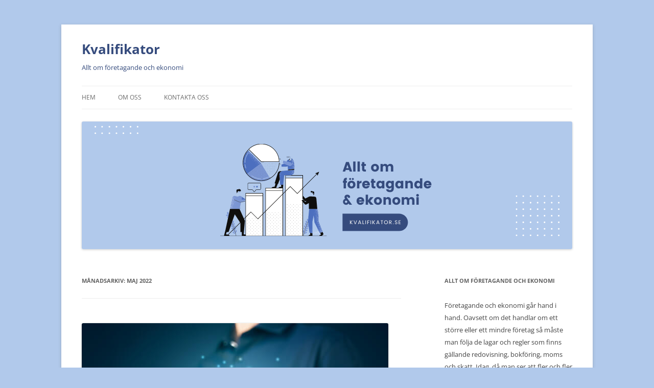

--- FILE ---
content_type: text/html; charset=UTF-8
request_url: https://kvalifikator.se/2022/05/
body_size: 11026
content:
<!DOCTYPE html>
<!--[if IE 7]>
<html class="ie ie7" lang="sv-SE">
<![endif]-->
<!--[if IE 8]>
<html class="ie ie8" lang="sv-SE">
<![endif]-->
<!--[if !(IE 7) & !(IE 8)]><!-->
<html lang="sv-SE">
<!--<![endif]-->
<head>
<meta charset="UTF-8" />
<meta name="viewport" content="width=device-width, initial-scale=1.0" />
<title>maj 2022 - Kvalifikator</title>
<link rel="profile" href="https://gmpg.org/xfn/11" />
<link rel="pingback" href="https://kvalifikator.se/xmlrpc.php">
<!--[if lt IE 9]>
<script src="https://kvalifikator.se/wp-content/themes/twentytwelve/js/html5.js?ver=3.7.0" type="text/javascript"></script>
<![endif]-->
<meta name='robots' content='noindex, follow' />

	<!-- This site is optimized with the Yoast SEO plugin v19.1 - https://yoast.com/wordpress/plugins/seo/ -->
	<meta property="og:locale" content="sv_SE" />
	<meta property="og:type" content="website" />
	<meta property="og:title" content="maj 2022 - Kvalifikator" />
	<meta property="og:url" content="https://kvalifikator.se/2022/05/" />
	<meta property="og:site_name" content="Kvalifikator" />
	<meta name="twitter:card" content="summary_large_image" />
	<script type="application/ld+json" class="yoast-schema-graph">{"@context":"https://schema.org","@graph":[{"@type":"WebSite","@id":"https://kvalifikator.se/#website","url":"https://kvalifikator.se/","name":"Kvalifikator","description":"Allt om företagande och ekonomi","potentialAction":[{"@type":"SearchAction","target":{"@type":"EntryPoint","urlTemplate":"https://kvalifikator.se/?s={search_term_string}"},"query-input":"required name=search_term_string"}],"inLanguage":"sv-SE"},{"@type":"CollectionPage","@id":"https://kvalifikator.se/2022/05/#webpage","url":"https://kvalifikator.se/2022/05/","name":"maj 2022 - Kvalifikator","isPartOf":{"@id":"https://kvalifikator.se/#website"},"breadcrumb":{"@id":"https://kvalifikator.se/2022/05/#breadcrumb"},"inLanguage":"sv-SE","potentialAction":[{"@type":"ReadAction","target":["https://kvalifikator.se/2022/05/"]}]},{"@type":"BreadcrumbList","@id":"https://kvalifikator.se/2022/05/#breadcrumb","itemListElement":[{"@type":"ListItem","position":1,"name":"Hem","item":"https://kvalifikator.se/"},{"@type":"ListItem","position":2,"name":"Arkiv för maj 2022"}]}]}</script>
	<!-- / Yoast SEO plugin. -->


<link rel="alternate" type="application/rss+xml" title="Kvalifikator &raquo; Webbflöde" href="https://kvalifikator.se/feed/" />
<script type="text/javascript">
window._wpemojiSettings = {"baseUrl":"https:\/\/s.w.org\/images\/core\/emoji\/14.0.0\/72x72\/","ext":".png","svgUrl":"https:\/\/s.w.org\/images\/core\/emoji\/14.0.0\/svg\/","svgExt":".svg","source":{"concatemoji":"https:\/\/kvalifikator.se\/wp-includes\/js\/wp-emoji-release.min.js?ver=6.1.9"}};
/*! This file is auto-generated */
!function(e,a,t){var n,r,o,i=a.createElement("canvas"),p=i.getContext&&i.getContext("2d");function s(e,t){var a=String.fromCharCode,e=(p.clearRect(0,0,i.width,i.height),p.fillText(a.apply(this,e),0,0),i.toDataURL());return p.clearRect(0,0,i.width,i.height),p.fillText(a.apply(this,t),0,0),e===i.toDataURL()}function c(e){var t=a.createElement("script");t.src=e,t.defer=t.type="text/javascript",a.getElementsByTagName("head")[0].appendChild(t)}for(o=Array("flag","emoji"),t.supports={everything:!0,everythingExceptFlag:!0},r=0;r<o.length;r++)t.supports[o[r]]=function(e){if(p&&p.fillText)switch(p.textBaseline="top",p.font="600 32px Arial",e){case"flag":return s([127987,65039,8205,9895,65039],[127987,65039,8203,9895,65039])?!1:!s([55356,56826,55356,56819],[55356,56826,8203,55356,56819])&&!s([55356,57332,56128,56423,56128,56418,56128,56421,56128,56430,56128,56423,56128,56447],[55356,57332,8203,56128,56423,8203,56128,56418,8203,56128,56421,8203,56128,56430,8203,56128,56423,8203,56128,56447]);case"emoji":return!s([129777,127995,8205,129778,127999],[129777,127995,8203,129778,127999])}return!1}(o[r]),t.supports.everything=t.supports.everything&&t.supports[o[r]],"flag"!==o[r]&&(t.supports.everythingExceptFlag=t.supports.everythingExceptFlag&&t.supports[o[r]]);t.supports.everythingExceptFlag=t.supports.everythingExceptFlag&&!t.supports.flag,t.DOMReady=!1,t.readyCallback=function(){t.DOMReady=!0},t.supports.everything||(n=function(){t.readyCallback()},a.addEventListener?(a.addEventListener("DOMContentLoaded",n,!1),e.addEventListener("load",n,!1)):(e.attachEvent("onload",n),a.attachEvent("onreadystatechange",function(){"complete"===a.readyState&&t.readyCallback()})),(e=t.source||{}).concatemoji?c(e.concatemoji):e.wpemoji&&e.twemoji&&(c(e.twemoji),c(e.wpemoji)))}(window,document,window._wpemojiSettings);
</script>
<style type="text/css">
img.wp-smiley,
img.emoji {
	display: inline !important;
	border: none !important;
	box-shadow: none !important;
	height: 1em !important;
	width: 1em !important;
	margin: 0 0.07em !important;
	vertical-align: -0.1em !important;
	background: none !important;
	padding: 0 !important;
}
</style>
	<link rel='stylesheet' id='wp-block-library-css' href='https://kvalifikator.se/wp-includes/css/dist/block-library/style.min.css?ver=6.1.9' type='text/css' media='all' />
<style id='wp-block-library-theme-inline-css' type='text/css'>
.wp-block-audio figcaption{color:#555;font-size:13px;text-align:center}.is-dark-theme .wp-block-audio figcaption{color:hsla(0,0%,100%,.65)}.wp-block-audio{margin:0 0 1em}.wp-block-code{border:1px solid #ccc;border-radius:4px;font-family:Menlo,Consolas,monaco,monospace;padding:.8em 1em}.wp-block-embed figcaption{color:#555;font-size:13px;text-align:center}.is-dark-theme .wp-block-embed figcaption{color:hsla(0,0%,100%,.65)}.wp-block-embed{margin:0 0 1em}.blocks-gallery-caption{color:#555;font-size:13px;text-align:center}.is-dark-theme .blocks-gallery-caption{color:hsla(0,0%,100%,.65)}.wp-block-image figcaption{color:#555;font-size:13px;text-align:center}.is-dark-theme .wp-block-image figcaption{color:hsla(0,0%,100%,.65)}.wp-block-image{margin:0 0 1em}.wp-block-pullquote{border-top:4px solid;border-bottom:4px solid;margin-bottom:1.75em;color:currentColor}.wp-block-pullquote__citation,.wp-block-pullquote cite,.wp-block-pullquote footer{color:currentColor;text-transform:uppercase;font-size:.8125em;font-style:normal}.wp-block-quote{border-left:.25em solid;margin:0 0 1.75em;padding-left:1em}.wp-block-quote cite,.wp-block-quote footer{color:currentColor;font-size:.8125em;position:relative;font-style:normal}.wp-block-quote.has-text-align-right{border-left:none;border-right:.25em solid;padding-left:0;padding-right:1em}.wp-block-quote.has-text-align-center{border:none;padding-left:0}.wp-block-quote.is-large,.wp-block-quote.is-style-large,.wp-block-quote.is-style-plain{border:none}.wp-block-search .wp-block-search__label{font-weight:700}.wp-block-search__button{border:1px solid #ccc;padding:.375em .625em}:where(.wp-block-group.has-background){padding:1.25em 2.375em}.wp-block-separator.has-css-opacity{opacity:.4}.wp-block-separator{border:none;border-bottom:2px solid;margin-left:auto;margin-right:auto}.wp-block-separator.has-alpha-channel-opacity{opacity:1}.wp-block-separator:not(.is-style-wide):not(.is-style-dots){width:100px}.wp-block-separator.has-background:not(.is-style-dots){border-bottom:none;height:1px}.wp-block-separator.has-background:not(.is-style-wide):not(.is-style-dots){height:2px}.wp-block-table{margin:"0 0 1em 0"}.wp-block-table thead{border-bottom:3px solid}.wp-block-table tfoot{border-top:3px solid}.wp-block-table td,.wp-block-table th{word-break:normal}.wp-block-table figcaption{color:#555;font-size:13px;text-align:center}.is-dark-theme .wp-block-table figcaption{color:hsla(0,0%,100%,.65)}.wp-block-video figcaption{color:#555;font-size:13px;text-align:center}.is-dark-theme .wp-block-video figcaption{color:hsla(0,0%,100%,.65)}.wp-block-video{margin:0 0 1em}.wp-block-template-part.has-background{padding:1.25em 2.375em;margin-top:0;margin-bottom:0}
</style>
<link rel='stylesheet' id='classic-theme-styles-css' href='https://kvalifikator.se/wp-includes/css/classic-themes.min.css?ver=1' type='text/css' media='all' />
<style id='global-styles-inline-css' type='text/css'>
body{--wp--preset--color--black: #000000;--wp--preset--color--cyan-bluish-gray: #abb8c3;--wp--preset--color--white: #fff;--wp--preset--color--pale-pink: #f78da7;--wp--preset--color--vivid-red: #cf2e2e;--wp--preset--color--luminous-vivid-orange: #ff6900;--wp--preset--color--luminous-vivid-amber: #fcb900;--wp--preset--color--light-green-cyan: #7bdcb5;--wp--preset--color--vivid-green-cyan: #00d084;--wp--preset--color--pale-cyan-blue: #8ed1fc;--wp--preset--color--vivid-cyan-blue: #0693e3;--wp--preset--color--vivid-purple: #9b51e0;--wp--preset--color--blue: #21759b;--wp--preset--color--dark-gray: #444;--wp--preset--color--medium-gray: #9f9f9f;--wp--preset--color--light-gray: #e6e6e6;--wp--preset--gradient--vivid-cyan-blue-to-vivid-purple: linear-gradient(135deg,rgba(6,147,227,1) 0%,rgb(155,81,224) 100%);--wp--preset--gradient--light-green-cyan-to-vivid-green-cyan: linear-gradient(135deg,rgb(122,220,180) 0%,rgb(0,208,130) 100%);--wp--preset--gradient--luminous-vivid-amber-to-luminous-vivid-orange: linear-gradient(135deg,rgba(252,185,0,1) 0%,rgba(255,105,0,1) 100%);--wp--preset--gradient--luminous-vivid-orange-to-vivid-red: linear-gradient(135deg,rgba(255,105,0,1) 0%,rgb(207,46,46) 100%);--wp--preset--gradient--very-light-gray-to-cyan-bluish-gray: linear-gradient(135deg,rgb(238,238,238) 0%,rgb(169,184,195) 100%);--wp--preset--gradient--cool-to-warm-spectrum: linear-gradient(135deg,rgb(74,234,220) 0%,rgb(151,120,209) 20%,rgb(207,42,186) 40%,rgb(238,44,130) 60%,rgb(251,105,98) 80%,rgb(254,248,76) 100%);--wp--preset--gradient--blush-light-purple: linear-gradient(135deg,rgb(255,206,236) 0%,rgb(152,150,240) 100%);--wp--preset--gradient--blush-bordeaux: linear-gradient(135deg,rgb(254,205,165) 0%,rgb(254,45,45) 50%,rgb(107,0,62) 100%);--wp--preset--gradient--luminous-dusk: linear-gradient(135deg,rgb(255,203,112) 0%,rgb(199,81,192) 50%,rgb(65,88,208) 100%);--wp--preset--gradient--pale-ocean: linear-gradient(135deg,rgb(255,245,203) 0%,rgb(182,227,212) 50%,rgb(51,167,181) 100%);--wp--preset--gradient--electric-grass: linear-gradient(135deg,rgb(202,248,128) 0%,rgb(113,206,126) 100%);--wp--preset--gradient--midnight: linear-gradient(135deg,rgb(2,3,129) 0%,rgb(40,116,252) 100%);--wp--preset--duotone--dark-grayscale: url('#wp-duotone-dark-grayscale');--wp--preset--duotone--grayscale: url('#wp-duotone-grayscale');--wp--preset--duotone--purple-yellow: url('#wp-duotone-purple-yellow');--wp--preset--duotone--blue-red: url('#wp-duotone-blue-red');--wp--preset--duotone--midnight: url('#wp-duotone-midnight');--wp--preset--duotone--magenta-yellow: url('#wp-duotone-magenta-yellow');--wp--preset--duotone--purple-green: url('#wp-duotone-purple-green');--wp--preset--duotone--blue-orange: url('#wp-duotone-blue-orange');--wp--preset--font-size--small: 13px;--wp--preset--font-size--medium: 20px;--wp--preset--font-size--large: 36px;--wp--preset--font-size--x-large: 42px;--wp--preset--spacing--20: 0.44rem;--wp--preset--spacing--30: 0.67rem;--wp--preset--spacing--40: 1rem;--wp--preset--spacing--50: 1.5rem;--wp--preset--spacing--60: 2.25rem;--wp--preset--spacing--70: 3.38rem;--wp--preset--spacing--80: 5.06rem;}:where(.is-layout-flex){gap: 0.5em;}body .is-layout-flow > .alignleft{float: left;margin-inline-start: 0;margin-inline-end: 2em;}body .is-layout-flow > .alignright{float: right;margin-inline-start: 2em;margin-inline-end: 0;}body .is-layout-flow > .aligncenter{margin-left: auto !important;margin-right: auto !important;}body .is-layout-constrained > .alignleft{float: left;margin-inline-start: 0;margin-inline-end: 2em;}body .is-layout-constrained > .alignright{float: right;margin-inline-start: 2em;margin-inline-end: 0;}body .is-layout-constrained > .aligncenter{margin-left: auto !important;margin-right: auto !important;}body .is-layout-constrained > :where(:not(.alignleft):not(.alignright):not(.alignfull)){max-width: var(--wp--style--global--content-size);margin-left: auto !important;margin-right: auto !important;}body .is-layout-constrained > .alignwide{max-width: var(--wp--style--global--wide-size);}body .is-layout-flex{display: flex;}body .is-layout-flex{flex-wrap: wrap;align-items: center;}body .is-layout-flex > *{margin: 0;}:where(.wp-block-columns.is-layout-flex){gap: 2em;}.has-black-color{color: var(--wp--preset--color--black) !important;}.has-cyan-bluish-gray-color{color: var(--wp--preset--color--cyan-bluish-gray) !important;}.has-white-color{color: var(--wp--preset--color--white) !important;}.has-pale-pink-color{color: var(--wp--preset--color--pale-pink) !important;}.has-vivid-red-color{color: var(--wp--preset--color--vivid-red) !important;}.has-luminous-vivid-orange-color{color: var(--wp--preset--color--luminous-vivid-orange) !important;}.has-luminous-vivid-amber-color{color: var(--wp--preset--color--luminous-vivid-amber) !important;}.has-light-green-cyan-color{color: var(--wp--preset--color--light-green-cyan) !important;}.has-vivid-green-cyan-color{color: var(--wp--preset--color--vivid-green-cyan) !important;}.has-pale-cyan-blue-color{color: var(--wp--preset--color--pale-cyan-blue) !important;}.has-vivid-cyan-blue-color{color: var(--wp--preset--color--vivid-cyan-blue) !important;}.has-vivid-purple-color{color: var(--wp--preset--color--vivid-purple) !important;}.has-black-background-color{background-color: var(--wp--preset--color--black) !important;}.has-cyan-bluish-gray-background-color{background-color: var(--wp--preset--color--cyan-bluish-gray) !important;}.has-white-background-color{background-color: var(--wp--preset--color--white) !important;}.has-pale-pink-background-color{background-color: var(--wp--preset--color--pale-pink) !important;}.has-vivid-red-background-color{background-color: var(--wp--preset--color--vivid-red) !important;}.has-luminous-vivid-orange-background-color{background-color: var(--wp--preset--color--luminous-vivid-orange) !important;}.has-luminous-vivid-amber-background-color{background-color: var(--wp--preset--color--luminous-vivid-amber) !important;}.has-light-green-cyan-background-color{background-color: var(--wp--preset--color--light-green-cyan) !important;}.has-vivid-green-cyan-background-color{background-color: var(--wp--preset--color--vivid-green-cyan) !important;}.has-pale-cyan-blue-background-color{background-color: var(--wp--preset--color--pale-cyan-blue) !important;}.has-vivid-cyan-blue-background-color{background-color: var(--wp--preset--color--vivid-cyan-blue) !important;}.has-vivid-purple-background-color{background-color: var(--wp--preset--color--vivid-purple) !important;}.has-black-border-color{border-color: var(--wp--preset--color--black) !important;}.has-cyan-bluish-gray-border-color{border-color: var(--wp--preset--color--cyan-bluish-gray) !important;}.has-white-border-color{border-color: var(--wp--preset--color--white) !important;}.has-pale-pink-border-color{border-color: var(--wp--preset--color--pale-pink) !important;}.has-vivid-red-border-color{border-color: var(--wp--preset--color--vivid-red) !important;}.has-luminous-vivid-orange-border-color{border-color: var(--wp--preset--color--luminous-vivid-orange) !important;}.has-luminous-vivid-amber-border-color{border-color: var(--wp--preset--color--luminous-vivid-amber) !important;}.has-light-green-cyan-border-color{border-color: var(--wp--preset--color--light-green-cyan) !important;}.has-vivid-green-cyan-border-color{border-color: var(--wp--preset--color--vivid-green-cyan) !important;}.has-pale-cyan-blue-border-color{border-color: var(--wp--preset--color--pale-cyan-blue) !important;}.has-vivid-cyan-blue-border-color{border-color: var(--wp--preset--color--vivid-cyan-blue) !important;}.has-vivid-purple-border-color{border-color: var(--wp--preset--color--vivid-purple) !important;}.has-vivid-cyan-blue-to-vivid-purple-gradient-background{background: var(--wp--preset--gradient--vivid-cyan-blue-to-vivid-purple) !important;}.has-light-green-cyan-to-vivid-green-cyan-gradient-background{background: var(--wp--preset--gradient--light-green-cyan-to-vivid-green-cyan) !important;}.has-luminous-vivid-amber-to-luminous-vivid-orange-gradient-background{background: var(--wp--preset--gradient--luminous-vivid-amber-to-luminous-vivid-orange) !important;}.has-luminous-vivid-orange-to-vivid-red-gradient-background{background: var(--wp--preset--gradient--luminous-vivid-orange-to-vivid-red) !important;}.has-very-light-gray-to-cyan-bluish-gray-gradient-background{background: var(--wp--preset--gradient--very-light-gray-to-cyan-bluish-gray) !important;}.has-cool-to-warm-spectrum-gradient-background{background: var(--wp--preset--gradient--cool-to-warm-spectrum) !important;}.has-blush-light-purple-gradient-background{background: var(--wp--preset--gradient--blush-light-purple) !important;}.has-blush-bordeaux-gradient-background{background: var(--wp--preset--gradient--blush-bordeaux) !important;}.has-luminous-dusk-gradient-background{background: var(--wp--preset--gradient--luminous-dusk) !important;}.has-pale-ocean-gradient-background{background: var(--wp--preset--gradient--pale-ocean) !important;}.has-electric-grass-gradient-background{background: var(--wp--preset--gradient--electric-grass) !important;}.has-midnight-gradient-background{background: var(--wp--preset--gradient--midnight) !important;}.has-small-font-size{font-size: var(--wp--preset--font-size--small) !important;}.has-medium-font-size{font-size: var(--wp--preset--font-size--medium) !important;}.has-large-font-size{font-size: var(--wp--preset--font-size--large) !important;}.has-x-large-font-size{font-size: var(--wp--preset--font-size--x-large) !important;}
.wp-block-navigation a:where(:not(.wp-element-button)){color: inherit;}
:where(.wp-block-columns.is-layout-flex){gap: 2em;}
.wp-block-pullquote{font-size: 1.5em;line-height: 1.6;}
</style>
<link rel='stylesheet' id='twentytwelve-fonts-css' href='https://kvalifikator.se/wp-content/themes/twentytwelve/fonts/font-open-sans.css?ver=20230328' type='text/css' media='all' />
<link rel='stylesheet' id='twentytwelve-style-css' href='https://kvalifikator.se/wp-content/themes/twentytwelve/style.css?ver=20241112' type='text/css' media='all' />
<link rel='stylesheet' id='twentytwelve-block-style-css' href='https://kvalifikator.se/wp-content/themes/twentytwelve/css/blocks.css?ver=20240812' type='text/css' media='all' />
<!--[if lt IE 9]>
<link rel='stylesheet' id='twentytwelve-ie-css' href='https://kvalifikator.se/wp-content/themes/twentytwelve/css/ie.css?ver=20240722' type='text/css' media='all' />
<![endif]-->
<script type='text/javascript' src='https://kvalifikator.se/wp-includes/js/jquery/jquery.min.js?ver=3.6.1' id='jquery-core-js'></script>
<script type='text/javascript' src='https://kvalifikator.se/wp-includes/js/jquery/jquery-migrate.min.js?ver=3.3.2' id='jquery-migrate-js'></script>
<link rel="https://api.w.org/" href="https://kvalifikator.se/wp-json/" /><link rel="EditURI" type="application/rsd+xml" title="RSD" href="https://kvalifikator.se/xmlrpc.php?rsd" />
<link rel="wlwmanifest" type="application/wlwmanifest+xml" href="https://kvalifikator.se/wp-includes/wlwmanifest.xml" />
<meta name="generator" content="WordPress 6.1.9" />
	<style type="text/css" id="twentytwelve-header-css">
			.site-header h1 a,
		.site-header h2 {
			color: #354b7d;
		}
		</style>
	<style type="text/css" id="custom-background-css">
body.custom-background { background-color: #b1c9eb; }
</style>
	<link rel="icon" href="https://kvalifikator.se/wp-content/uploads/sites/407/2022/03/kvalifikator-FAV.png" sizes="32x32" />
<link rel="icon" href="https://kvalifikator.se/wp-content/uploads/sites/407/2022/03/kvalifikator-FAV.png" sizes="192x192" />
<link rel="apple-touch-icon" href="https://kvalifikator.se/wp-content/uploads/sites/407/2022/03/kvalifikator-FAV.png" />
<meta name="msapplication-TileImage" content="https://kvalifikator.se/wp-content/uploads/sites/407/2022/03/kvalifikator-FAV.png" />
</head>

<body class="archive date custom-background wp-embed-responsive custom-font-enabled">
<svg xmlns="http://www.w3.org/2000/svg" viewBox="0 0 0 0" width="0" height="0" focusable="false" role="none" style="visibility: hidden; position: absolute; left: -9999px; overflow: hidden;" ><defs><filter id="wp-duotone-dark-grayscale"><feColorMatrix color-interpolation-filters="sRGB" type="matrix" values=" .299 .587 .114 0 0 .299 .587 .114 0 0 .299 .587 .114 0 0 .299 .587 .114 0 0 " /><feComponentTransfer color-interpolation-filters="sRGB" ><feFuncR type="table" tableValues="0 0.49803921568627" /><feFuncG type="table" tableValues="0 0.49803921568627" /><feFuncB type="table" tableValues="0 0.49803921568627" /><feFuncA type="table" tableValues="1 1" /></feComponentTransfer><feComposite in2="SourceGraphic" operator="in" /></filter></defs></svg><svg xmlns="http://www.w3.org/2000/svg" viewBox="0 0 0 0" width="0" height="0" focusable="false" role="none" style="visibility: hidden; position: absolute; left: -9999px; overflow: hidden;" ><defs><filter id="wp-duotone-grayscale"><feColorMatrix color-interpolation-filters="sRGB" type="matrix" values=" .299 .587 .114 0 0 .299 .587 .114 0 0 .299 .587 .114 0 0 .299 .587 .114 0 0 " /><feComponentTransfer color-interpolation-filters="sRGB" ><feFuncR type="table" tableValues="0 1" /><feFuncG type="table" tableValues="0 1" /><feFuncB type="table" tableValues="0 1" /><feFuncA type="table" tableValues="1 1" /></feComponentTransfer><feComposite in2="SourceGraphic" operator="in" /></filter></defs></svg><svg xmlns="http://www.w3.org/2000/svg" viewBox="0 0 0 0" width="0" height="0" focusable="false" role="none" style="visibility: hidden; position: absolute; left: -9999px; overflow: hidden;" ><defs><filter id="wp-duotone-purple-yellow"><feColorMatrix color-interpolation-filters="sRGB" type="matrix" values=" .299 .587 .114 0 0 .299 .587 .114 0 0 .299 .587 .114 0 0 .299 .587 .114 0 0 " /><feComponentTransfer color-interpolation-filters="sRGB" ><feFuncR type="table" tableValues="0.54901960784314 0.98823529411765" /><feFuncG type="table" tableValues="0 1" /><feFuncB type="table" tableValues="0.71764705882353 0.25490196078431" /><feFuncA type="table" tableValues="1 1" /></feComponentTransfer><feComposite in2="SourceGraphic" operator="in" /></filter></defs></svg><svg xmlns="http://www.w3.org/2000/svg" viewBox="0 0 0 0" width="0" height="0" focusable="false" role="none" style="visibility: hidden; position: absolute; left: -9999px; overflow: hidden;" ><defs><filter id="wp-duotone-blue-red"><feColorMatrix color-interpolation-filters="sRGB" type="matrix" values=" .299 .587 .114 0 0 .299 .587 .114 0 0 .299 .587 .114 0 0 .299 .587 .114 0 0 " /><feComponentTransfer color-interpolation-filters="sRGB" ><feFuncR type="table" tableValues="0 1" /><feFuncG type="table" tableValues="0 0.27843137254902" /><feFuncB type="table" tableValues="0.5921568627451 0.27843137254902" /><feFuncA type="table" tableValues="1 1" /></feComponentTransfer><feComposite in2="SourceGraphic" operator="in" /></filter></defs></svg><svg xmlns="http://www.w3.org/2000/svg" viewBox="0 0 0 0" width="0" height="0" focusable="false" role="none" style="visibility: hidden; position: absolute; left: -9999px; overflow: hidden;" ><defs><filter id="wp-duotone-midnight"><feColorMatrix color-interpolation-filters="sRGB" type="matrix" values=" .299 .587 .114 0 0 .299 .587 .114 0 0 .299 .587 .114 0 0 .299 .587 .114 0 0 " /><feComponentTransfer color-interpolation-filters="sRGB" ><feFuncR type="table" tableValues="0 0" /><feFuncG type="table" tableValues="0 0.64705882352941" /><feFuncB type="table" tableValues="0 1" /><feFuncA type="table" tableValues="1 1" /></feComponentTransfer><feComposite in2="SourceGraphic" operator="in" /></filter></defs></svg><svg xmlns="http://www.w3.org/2000/svg" viewBox="0 0 0 0" width="0" height="0" focusable="false" role="none" style="visibility: hidden; position: absolute; left: -9999px; overflow: hidden;" ><defs><filter id="wp-duotone-magenta-yellow"><feColorMatrix color-interpolation-filters="sRGB" type="matrix" values=" .299 .587 .114 0 0 .299 .587 .114 0 0 .299 .587 .114 0 0 .299 .587 .114 0 0 " /><feComponentTransfer color-interpolation-filters="sRGB" ><feFuncR type="table" tableValues="0.78039215686275 1" /><feFuncG type="table" tableValues="0 0.94901960784314" /><feFuncB type="table" tableValues="0.35294117647059 0.47058823529412" /><feFuncA type="table" tableValues="1 1" /></feComponentTransfer><feComposite in2="SourceGraphic" operator="in" /></filter></defs></svg><svg xmlns="http://www.w3.org/2000/svg" viewBox="0 0 0 0" width="0" height="0" focusable="false" role="none" style="visibility: hidden; position: absolute; left: -9999px; overflow: hidden;" ><defs><filter id="wp-duotone-purple-green"><feColorMatrix color-interpolation-filters="sRGB" type="matrix" values=" .299 .587 .114 0 0 .299 .587 .114 0 0 .299 .587 .114 0 0 .299 .587 .114 0 0 " /><feComponentTransfer color-interpolation-filters="sRGB" ><feFuncR type="table" tableValues="0.65098039215686 0.40392156862745" /><feFuncG type="table" tableValues="0 1" /><feFuncB type="table" tableValues="0.44705882352941 0.4" /><feFuncA type="table" tableValues="1 1" /></feComponentTransfer><feComposite in2="SourceGraphic" operator="in" /></filter></defs></svg><svg xmlns="http://www.w3.org/2000/svg" viewBox="0 0 0 0" width="0" height="0" focusable="false" role="none" style="visibility: hidden; position: absolute; left: -9999px; overflow: hidden;" ><defs><filter id="wp-duotone-blue-orange"><feColorMatrix color-interpolation-filters="sRGB" type="matrix" values=" .299 .587 .114 0 0 .299 .587 .114 0 0 .299 .587 .114 0 0 .299 .587 .114 0 0 " /><feComponentTransfer color-interpolation-filters="sRGB" ><feFuncR type="table" tableValues="0.098039215686275 1" /><feFuncG type="table" tableValues="0 0.66274509803922" /><feFuncB type="table" tableValues="0.84705882352941 0.41960784313725" /><feFuncA type="table" tableValues="1 1" /></feComponentTransfer><feComposite in2="SourceGraphic" operator="in" /></filter></defs></svg><div id="page" class="hfeed site">
	<header id="masthead" class="site-header">
		<hgroup>
			<h1 class="site-title"><a href="https://kvalifikator.se/" rel="home">Kvalifikator</a></h1>
			<h2 class="site-description">Allt om företagande och ekonomi</h2>
		</hgroup>

		<nav id="site-navigation" class="main-navigation">
			<button class="menu-toggle">Meny</button>
			<a class="assistive-text" href="#content">Hoppa till innehåll</a>
			<div class="menu-menu-1-container"><ul id="menu-menu-1" class="nav-menu"><li id="menu-item-13" class="menu-item menu-item-type-custom menu-item-object-custom menu-item-home menu-item-13"><a href="https://kvalifikator.se/">Hem</a></li>
<li id="menu-item-15" class="menu-item menu-item-type-post_type menu-item-object-page menu-item-15"><a href="https://kvalifikator.se/om-oss/">Om oss</a></li>
<li id="menu-item-14" class="menu-item menu-item-type-post_type menu-item-object-page menu-item-14"><a href="https://kvalifikator.se/kontakta-oss/">Kontakta oss</a></li>
</ul></div>		</nav><!-- #site-navigation -->

				<a href="https://kvalifikator.se/"><img src="https://kvalifikator.se/wp-content/uploads/sites/407/2022/03/kvalifikator.png" width="960" height="250" alt="Kvalifikator" class="header-image" srcset="https://kvalifikator.se/wp-content/uploads/sites/407/2022/03/kvalifikator.png 960w, https://kvalifikator.se/wp-content/uploads/sites/407/2022/03/kvalifikator-300x78.png 300w, https://kvalifikator.se/wp-content/uploads/sites/407/2022/03/kvalifikator-768x200.png 768w, https://kvalifikator.se/wp-content/uploads/sites/407/2022/03/kvalifikator-624x163.png 624w" sizes="(max-width: 960px) 100vw, 960px" /></a>
			</header><!-- #masthead -->

	<div id="main" class="wrapper">

	<section id="primary" class="site-content">
		<div id="content" role="main">

					<header class="archive-header">
				<h1 class="archive-title">
				månadsarkiv: <span>maj 2022</span>				</h1>
			</header><!-- .archive-header -->

			
	<article id="post-90" class="post-90 post type-post status-publish format-standard has-post-thumbnail hentry category-annat">
				<header class="entry-header">
			<img width="600" height="400" src="https://kvalifikator.se/wp-content/uploads/sites/407/2022/10/Illustration-av-smart-home.jpg" class="attachment-post-thumbnail size-post-thumbnail wp-post-image" alt="" decoding="async" srcset="https://kvalifikator.se/wp-content/uploads/sites/407/2022/10/Illustration-av-smart-home.jpg 600w, https://kvalifikator.se/wp-content/uploads/sites/407/2022/10/Illustration-av-smart-home-300x200.jpg 300w" sizes="(max-width: 600px) 100vw, 600px" />
						<h1 class="entry-title">
				<a href="https://kvalifikator.se/fastighetsautomation-for-en-effektiv-overvakning/" rel="bookmark">Fastighetsautomation för en effektiv övervakning</a>
			</h1>
								</header><!-- .entry-header -->

				<div class="entry-content">
			
<p><strong>För dig som har många fastigheter är det mycket att hålla reda på. Om du inför ett system för fastighetsautomation, övervakar systemet alla husets funktioner.</strong></p>



<p>Det är ju bra om det finns ett integrerat system för fastighetens drift och att funktionerna kollas upp automatiskt. Datorerna håller koll på avvikelser, och om något krånglar någonstans får du ett sms med besked om vad som är fel. Annars kan det dröja innan du själv upptäcker en driftstörning i exempelvis vvs eller ventilation.</p>



<p>När allt är hopkopplat med <a href="https://automationsbolaget.com/">effektiv fastighetsautomation</a> får man en synergieffekt, där allt samverkar på ett rationellt och kostnadseffektivt sätt. Man kan släppa lite på den manuella kontrollen när systemet övervakar fastighetens olika funktioner. Apparatskåp och mycket annat ingår i konceptet, och du får total kontroll över både värme, el och annan utrustning.</p>



<h2>Ta hjälp direkt med fastighetsautomation</h2>



<p>Det finns företag som arbetar med smarta hus och har kunskap om den senaste tekniken. Som ägare till en fastighet kan du inte förväntas kunna detta själv, utan det är klokt att anlita experter. När du upptäcker fördelarna med smarta lösningar och fastighetsautomation inser du säkert att det är bra både för plånboken och miljön.</p>



<p>När ett nytt hus ska projekteras och byggas är det bra att vara i framkant när det gäller planering av fastighetsautomation. Då får man in alla bitarna direkt från början, och det blir en smidig igångsättning. Det finns många referensanläggningar, och när du ser hur andra har gjort får du inspiration när det gäller din egen fastighet.</p>
					</div><!-- .entry-content -->
		
		<footer class="entry-meta">
			Detta inlägg postades i <a href="https://kvalifikator.se/category/annat/" rel="category tag">Annat</a> den <a href="https://kvalifikator.se/fastighetsautomation-for-en-effektiv-overvakning/" title="09:33" rel="bookmark"><time class="entry-date" datetime="2022-05-17T09:33:00+02:00">17 maj, 2022</time></a><span class="by-author"> av <span class="author vcard"><a class="url fn n" href="https://kvalifikator.se/author/anna/" title="Visa alla inlägg av Anna" rel="author">Anna</a></span></span>.								</footer><!-- .entry-meta -->
	</article><!-- #post -->

	<article id="post-82" class="post-82 post type-post status-publish format-standard has-post-thumbnail hentry category-kontorsstadning">
				<header class="entry-header">
			<img width="600" height="400" src="https://kvalifikator.se/wp-content/uploads/sites/407/2022/10/Rent-städat-kontor.jpg" class="attachment-post-thumbnail size-post-thumbnail wp-post-image" alt="" decoding="async" loading="lazy" srcset="https://kvalifikator.se/wp-content/uploads/sites/407/2022/10/Rent-städat-kontor.jpg 600w, https://kvalifikator.se/wp-content/uploads/sites/407/2022/10/Rent-städat-kontor-300x200.jpg 300w" sizes="(max-width: 600px) 100vw, 600px" />
						<h1 class="entry-title">
				<a href="https://kvalifikator.se/kontorsstadning-i-stockholm/" rel="bookmark">Kontorsstädning i Stockholm</a>
			</h1>
								</header><!-- .entry-header -->

				<div class="entry-content">
			
<p><strong>På jobbet vill man fokusera på jobbet. Inget annat, såsom att städa. Därför bör alla smarta arbetsgivare i Stockholm se till att anlita kontorsstädning.</strong></p>



<p>Att städa tar tid. Särskilt om det ska bli bra och noggrant. Man vill inte slösa bort dyrbar arbetstid på det. Därför bör man anlita städhjälp till kontoret. Så att du som chef, eller dina arbetstagare, kan slippa tänka på det. Ett alternativ är ju såklart att bara strunta i städningen, eller åtminstone göra det mer sällan. Men helt ärligt, hur trevligt skulle det bli? En tråkig syn skulle möta en så fort man kom till kontoret och det skulle till slut bli rätt snuskigt. Dessutom arbetar man inte lika effektivt i en ovårdad miljö. Så att lägga lite extra kapital på inhyrd <a href="https://www.xn--stockholmkontorsstdning-d8b.se/">kontorsstädning</a> är väl investerade pengar. Du och resten av staben kommer vara mer produktiva. Och därmed dra in mer kapital.</p>



<h2>Kontorsstädning som passar era behov</h2>



<p>En kontorsstädning kan man boka efter olika premisser. Städfirmor är oftast väldigt flexibla för att det ska fungera för just er. På vissa kontor kanske städning behövs varje dag, på andra ställen bara varannan vecka. Och ibland behöver man akut ringa in en extra städning (kanske efter firmafesten?). Oavsett vad som passar er bäst, så brukar som sagt städbolagen kunna ordna det. Så in på Google och sök efter kontorsstädning i Stockholm. Dina arbetstagare kommer att tacka dig. Och dessutom hinna med mer jobb. Nöjda medarbetare och högre produktivitet på kontoret. Det är en ren win win-situation. Grattis!</p>
					</div><!-- .entry-content -->
		
		<footer class="entry-meta">
			Detta inlägg postades i <a href="https://kvalifikator.se/category/kontorsstadning/" rel="category tag">Kontorsstädning</a> den <a href="https://kvalifikator.se/kontorsstadning-i-stockholm/" title="13:52" rel="bookmark"><time class="entry-date" datetime="2022-05-16T13:52:00+02:00">16 maj, 2022</time></a><span class="by-author"> av <span class="author vcard"><a class="url fn n" href="https://kvalifikator.se/author/anna/" title="Visa alla inlägg av Anna" rel="author">Anna</a></span></span>.								</footer><!-- .entry-meta -->
	</article><!-- #post -->

	<article id="post-100" class="post-100 post type-post status-publish format-standard has-post-thumbnail hentry category-foretagande">
				<header class="entry-header">
			<img width="600" height="400" src="https://kvalifikator.se/wp-content/uploads/sites/407/2022/10/Leende-kollegor-kollar-laptop.jpg" class="attachment-post-thumbnail size-post-thumbnail wp-post-image" alt="" decoding="async" loading="lazy" srcset="https://kvalifikator.se/wp-content/uploads/sites/407/2022/10/Leende-kollegor-kollar-laptop.jpg 600w, https://kvalifikator.se/wp-content/uploads/sites/407/2022/10/Leende-kollegor-kollar-laptop-300x200.jpg 300w" sizes="(max-width: 600px) 100vw, 600px" />
						<h1 class="entry-title">
				<a href="https://kvalifikator.se/bam-utbildning-bli-duktig-pa-att-skapa-en-produktiv-miljo/" rel="bookmark">BAM utbildning &#8211; bli duktig på att skapa en produktiv miljö</a>
			</h1>
								</header><!-- .entry-header -->

				<div class="entry-content">
			
<p><strong>Med en BAM utbildning får du kunskapen att höja arbetsmoralen och arbetsglädjen på arbetsplatsen med smarta insatser. Glada människor gör ett bra jobb.</strong></p>



<p>Har du någon gång svurit över att man aldrig får gofika på jobbet? Arbetsmiljö handlar ibland om betydligt allvarligare saker än beröm och bakelser, men de syftar faktiskt till samma sak. Man ska må bra och trivas &#8211; tillsammans. Gör man det så mår även företaget bra.</p>



<p>Nog för att alla vill dit, men det betyder inte alltid att man vet hur man ska göra. Att kaffet blir lite fattigt i längden behöver ju inte betyda att chefen har en medveten strategi att göra jobbet lite extra tråkigt just för dig. Tvärtom, det betyder antagligen att chefen inte har någon strategi.</p>



<h2>BAM utbildning &#8211; skaffa dig en strategi</h2>



<p>För att säkra arbetsmiljön kan man vända sig till professionella som inte bara vet hur man gör, utan också hur det görs snabbt och kostnadseffektivt. Vänder man sig till <a href="https://www.xn--arbetsmiljkurser-vwb.se/">Branschutbildarna Sverige AB</a> så får man just en sådan service. Hit kan man gå både för att få en introduktionskurs eller en fördjupningskurs för att damma av gammal kunskap.</p>



<p>Branschutbildningar behöver inte betyda resdagar, hotellnätter och annat krångel. Idag går man mer och mer ifrån sådana lösningar. Istället kan man göra utbildningen på distans, eller ta in utbildarna till arbetsplatsen. Då kan man dessutom nå flera på arbetet. Det är inte bara cheferna som behöver kunskap, en arbetsplats mår bra när alla arbetar tillsammans mot samma mål.</p>
					</div><!-- .entry-content -->
		
		<footer class="entry-meta">
			Detta inlägg postades i <a href="https://kvalifikator.se/category/foretagande/" rel="category tag">Företagande</a> den <a href="https://kvalifikator.se/bam-utbildning-bli-duktig-pa-att-skapa-en-produktiv-miljo/" title="15:26" rel="bookmark"><time class="entry-date" datetime="2022-05-09T15:26:25+02:00">9 maj, 2022</time></a><span class="by-author"> av <span class="author vcard"><a class="url fn n" href="https://kvalifikator.se/author/anna/" title="Visa alla inlägg av Anna" rel="author">Anna</a></span></span>.								</footer><!-- .entry-meta -->
	</article><!-- #post -->

		
		</div><!-- #content -->
	</section><!-- #primary -->


			<div id="secondary" class="widget-area" role="complementary">
			<aside id="text-2" class="widget widget_text"><h3 class="widget-title">Allt om företagande och ekonomi</h3>			<div class="textwidget"><p>Företagande och ekonomi går hand i hand. Oavsett om det handlar om ett större eller ett mindre företag så måste man följa de lagar och regler som finns gällande redovisning, bokföring, moms och skatt. Idag, då man ser att fler och fler företag startas upp, så är detta mer viktigt än någonsin. </p>
<p>Vår upplevelse är att många kastar sig ut på okänt vatten utan att egentligen kunna simma. Lagar och regler gäller för alla och att inte följa dessa &#8211; även om det handlar om slarv och okunskap &#8211; kan ge stora konsekvenser. </p>
<p>Vi ska gå igenom allt som rör ekonomi och företagande på den här sidan. Målet är att du ska våga ta steget, ge sig ut på det okända havet &#8211; men med både flytväst och utmärkta simkunskaper. Välkommen! </p>
</div>
		</aside><aside id="search-2" class="widget widget_search"><form role="search" method="get" id="searchform" class="searchform" action="https://kvalifikator.se/">
				<div>
					<label class="screen-reader-text" for="s">Sök efter:</label>
					<input type="text" value="" name="s" id="s" />
					<input type="submit" id="searchsubmit" value="Sök" />
				</div>
			</form></aside><aside id="categories-2" class="widget widget_categories"><h3 class="widget-title">Kategorier</h3>
			<ul>
					<li class="cat-item cat-item-27"><a href="https://kvalifikator.se/category/advokat/">Advokat</a>
</li>
	<li class="cat-item cat-item-5"><a href="https://kvalifikator.se/category/annat/">Annat</a>
</li>
	<li class="cat-item cat-item-24"><a href="https://kvalifikator.se/category/bokforing/">Bokföring</a>
</li>
	<li class="cat-item cat-item-14"><a href="https://kvalifikator.se/category/catering/">Catering</a>
</li>
	<li class="cat-item cat-item-23"><a href="https://kvalifikator.se/category/digitala-losningar/">Digitala lösningar</a>
</li>
	<li class="cat-item cat-item-3"><a href="https://kvalifikator.se/category/ekonomi/">Ekonomi</a>
</li>
	<li class="cat-item cat-item-28"><a href="https://kvalifikator.se/category/elbilar/">Elbilar</a>
</li>
	<li class="cat-item cat-item-26"><a href="https://kvalifikator.se/category/flytt/">Flytt</a>
</li>
	<li class="cat-item cat-item-4"><a href="https://kvalifikator.se/category/foretagande/">Företagande</a>
</li>
	<li class="cat-item cat-item-20"><a href="https://kvalifikator.se/category/hyrprojektor/">Hyrprojektor</a>
</li>
	<li class="cat-item cat-item-25"><a href="https://kvalifikator.se/category/interim-cfo/">Interim CFO</a>
</li>
	<li class="cat-item cat-item-12"><a href="https://kvalifikator.se/category/jobb/">Jobb</a>
</li>
	<li class="cat-item cat-item-11"><a href="https://kvalifikator.se/category/juridik/">Juridik</a>
</li>
	<li class="cat-item cat-item-19"><a href="https://kvalifikator.se/category/kontoranpassning/">Kontoranpassning</a>
</li>
	<li class="cat-item cat-item-8"><a href="https://kvalifikator.se/category/kontorsstadning/">Kontorsstädning</a>
</li>
	<li class="cat-item cat-item-22"><a href="https://kvalifikator.se/category/kontorstad/">Kontorstäd</a>
</li>
	<li class="cat-item cat-item-9"><a href="https://kvalifikator.se/category/maklare/">Mäklare</a>
</li>
	<li class="cat-item cat-item-30"><a href="https://kvalifikator.se/category/marknadsforing/">Marknadsföring</a>
</li>
	<li class="cat-item cat-item-17"><a href="https://kvalifikator.se/category/markuthyrning/">Markuthyrning</a>
</li>
	<li class="cat-item cat-item-1"><a href="https://kvalifikator.se/category/okategoriserade/">Okategoriserade</a>
</li>
	<li class="cat-item cat-item-7"><a href="https://kvalifikator.se/category/oversattning/">Översättning</a>
</li>
	<li class="cat-item cat-item-16"><a href="https://kvalifikator.se/category/plastprodukter/">Plastprodukter</a>
</li>
	<li class="cat-item cat-item-21"><a href="https://kvalifikator.se/category/rekrytering/">Rekrytering</a>
</li>
	<li class="cat-item cat-item-13"><a href="https://kvalifikator.se/category/rusta-och-matcha/">Rusta och Matcha</a>
</li>
	<li class="cat-item cat-item-18"><a href="https://kvalifikator.se/category/sakerhet/">Säkerhet</a>
</li>
	<li class="cat-item cat-item-29"><a href="https://kvalifikator.se/category/solceller/">Solceller</a>
</li>
	<li class="cat-item cat-item-10"><a href="https://kvalifikator.se/category/stad/">Städ</a>
</li>
	<li class="cat-item cat-item-15"><a href="https://kvalifikator.se/category/utbildning/">Utbildning</a>
</li>
			</ul>

			</aside>
		<aside id="recent-posts-2" class="widget widget_recent_entries">
		<h3 class="widget-title">Senaste inläggen</h3>
		<ul>
											<li>
					<a href="https://kvalifikator.se/det-lonar-sig-ofta-for-en-brf-att-installera-solceller/">Det lönar sig ofta för en BRF att installera solceller</a>
									</li>
											<li>
					<a href="https://kvalifikator.se/forenkla-din-vardag-med-trygg-och-kunnig-bokforing-i-stockholm/">Förenkla din vardag med trygg och kunnig bokföring i Stockholm</a>
									</li>
											<li>
					<a href="https://kvalifikator.se/fasadskyltar-i-stockholm-som-lyfter-foretagets-varumarke/">Fasadskyltar i Stockholm som lyfter företagets varumärke</a>
									</li>
											<li>
					<a href="https://kvalifikator.se/foretagsjuridik-i-en-foranderlig-varld/">Företagsjuridik i en föränderlig värld</a>
									</li>
											<li>
					<a href="https://kvalifikator.se/laddbox-test-och-jamforelse-hitta-ratt-losning-for-ditt-hem-och-din-elbil/"><strong>Laddbox test och jämförelse: Hitta rätt lösning för ditt hem och din elbil</strong></a>
									</li>
					</ul>

		</aside><aside id="archives-2" class="widget widget_archive"><h3 class="widget-title">Arkiv</h3>
			<ul>
					<li><a href='https://kvalifikator.se/2025/09/'>september 2025</a></li>
	<li><a href='https://kvalifikator.se/2025/06/'>juni 2025</a></li>
	<li><a href='https://kvalifikator.se/2025/02/'>februari 2025</a></li>
	<li><a href='https://kvalifikator.se/2025/01/'>januari 2025</a></li>
	<li><a href='https://kvalifikator.se/2024/12/'>december 2024</a></li>
	<li><a href='https://kvalifikator.se/2024/11/'>november 2024</a></li>
	<li><a href='https://kvalifikator.se/2024/09/'>september 2024</a></li>
	<li><a href='https://kvalifikator.se/2024/05/'>maj 2024</a></li>
	<li><a href='https://kvalifikator.se/2024/04/'>april 2024</a></li>
	<li><a href='https://kvalifikator.se/2024/02/'>februari 2024</a></li>
	<li><a href='https://kvalifikator.se/2024/01/'>januari 2024</a></li>
	<li><a href='https://kvalifikator.se/2023/12/'>december 2023</a></li>
	<li><a href='https://kvalifikator.se/2023/11/'>november 2023</a></li>
	<li><a href='https://kvalifikator.se/2023/09/'>september 2023</a></li>
	<li><a href='https://kvalifikator.se/2023/08/'>augusti 2023</a></li>
	<li><a href='https://kvalifikator.se/2023/06/'>juni 2023</a></li>
	<li><a href='https://kvalifikator.se/2023/05/'>maj 2023</a></li>
	<li><a href='https://kvalifikator.se/2023/04/'>april 2023</a></li>
	<li><a href='https://kvalifikator.se/2023/02/'>februari 2023</a></li>
	<li><a href='https://kvalifikator.se/2023/01/'>januari 2023</a></li>
	<li><a href='https://kvalifikator.se/2022/11/'>november 2022</a></li>
	<li><a href='https://kvalifikator.se/2022/06/'>juni 2022</a></li>
	<li><a href='https://kvalifikator.se/2022/05/' aria-current="page">maj 2022</a></li>
	<li><a href='https://kvalifikator.se/2022/04/'>april 2022</a></li>
	<li><a href='https://kvalifikator.se/2022/03/'>mars 2022</a></li>
	<li><a href='https://kvalifikator.se/2022/02/'>februari 2022</a></li>
	<li><a href='https://kvalifikator.se/2021/11/'>november 2021</a></li>
	<li><a href='https://kvalifikator.se/2021/10/'>oktober 2021</a></li>
	<li><a href='https://kvalifikator.se/2021/09/'>september 2021</a></li>
	<li><a href='https://kvalifikator.se/2021/08/'>augusti 2021</a></li>
	<li><a href='https://kvalifikator.se/2021/07/'>juli 2021</a></li>
			</ul>

			</aside>		</div><!-- #secondary -->
		</div><!-- #main .wrapper -->
	<footer id="colophon" role="contentinfo">
		<div class="site-info">
									<a href="https://wordpress.org/" class="imprint" title="Semantisk personlig publiceringsplattform">
				Drivs med WordPress			</a>
		</div><!-- .site-info -->
	</footer><!-- #colophon -->
</div><!-- #page -->

<script type='text/javascript' src='https://kvalifikator.se/wp-content/themes/twentytwelve/js/navigation.js?ver=20141205' id='twentytwelve-navigation-js'></script>
<script defer src="https://static.cloudflareinsights.com/beacon.min.js/vcd15cbe7772f49c399c6a5babf22c1241717689176015" integrity="sha512-ZpsOmlRQV6y907TI0dKBHq9Md29nnaEIPlkf84rnaERnq6zvWvPUqr2ft8M1aS28oN72PdrCzSjY4U6VaAw1EQ==" data-cf-beacon='{"version":"2024.11.0","token":"796e93e82fc649f9b8b4d095e62fcdfb","r":1,"server_timing":{"name":{"cfCacheStatus":true,"cfEdge":true,"cfExtPri":true,"cfL4":true,"cfOrigin":true,"cfSpeedBrain":true},"location_startswith":null}}' crossorigin="anonymous"></script>
</body>
</html>
